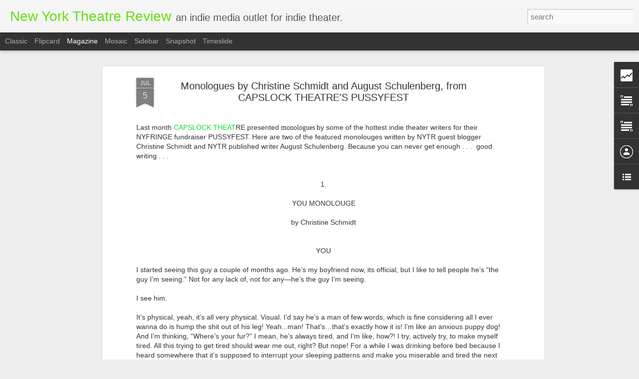

--- FILE ---
content_type: text/html; charset=UTF-8
request_url: https://newyorktheatrereview.blogspot.com/b/stats?style=BLACK_TRANSPARENT&timeRange=ALL_TIME&token=APq4FmCeXM-dCfwJW2LwFkSUAJVbz27npQaJxsQUnit7FnQXcOSFlo7m3u1CBjvBsRdbBsSEA9XY4kA4yEPL1mR2jcNFH_F-lw&v=0&action=initial&widgetId=Stats1&responseType=js
body_size: -38
content:
{"total":2380156,"sparklineOptions":{"backgroundColor":{"fillOpacity":0.1,"fill":"#000000"},"series":[{"areaOpacity":0.3,"color":"#202020"}]},"sparklineData":[[0,27],[1,24],[2,64],[3,35],[4,35],[5,20],[6,27],[7,28],[8,47],[9,35],[10,45],[11,20],[12,37],[13,36],[14,32],[15,33],[16,31],[17,25],[18,31],[19,18],[20,24],[21,25],[22,31],[23,29],[24,20],[25,23],[26,51],[27,65],[28,99],[29,2]],"nextTickMs":225000}

--- FILE ---
content_type: text/html; charset=UTF-8
request_url: https://newyorktheatrereview.blogspot.com/b/stats?style=BLACK_TRANSPARENT&timeRange=ALL_TIME&token=APq4FmBvLxf4o4vfABJTSJxxnYqXovPGOEWcpmzls2otpbtE51WVTnmLjvSQREfUdWxOfu4vJfZIGV3xWhnmnJGr7rowwuqYtA&v=0&action=initial&widgetId=Stats1&responseType=js
body_size: -42
content:
{"total":2380156,"sparklineOptions":{"backgroundColor":{"fillOpacity":0.1,"fill":"#000000"},"series":[{"areaOpacity":0.3,"color":"#202020"}]},"sparklineData":[[0,27],[1,24],[2,64],[3,35],[4,35],[5,20],[6,27],[7,28],[8,47],[9,35],[10,45],[11,20],[12,37],[13,36],[14,32],[15,33],[16,31],[17,25],[18,31],[19,18],[20,24],[21,25],[22,31],[23,29],[24,20],[25,23],[26,51],[27,65],[28,99],[29,2]],"nextTickMs":225000}

--- FILE ---
content_type: text/javascript; charset=UTF-8
request_url: https://newyorktheatrereview.blogspot.com/?v=0&action=initial&widgetId=Profile1&responseType=js&xssi_token=AOuZoY6SFyD1FqZJqJRt1mcldTPOjTbOzA%3A1766455950847
body_size: -30
content:
try {
_WidgetManager._HandleControllerResult('Profile1', 'initial',{'title': '', 'team': true, 'authors': [{'userUrl': 'https://www.blogger.com/profile/14568145397316147724', 'display-name': 'Jody Christopherson', 'profileLogo': '//www.blogger.com/img/logo-16.png'}, {'userUrl': 'https://www.blogger.com/profile/16289979542816799833', 'display-name': 'Jody Christopherson', 'profileLogo': '//www.blogger.com/img/logo-16.png'}, {'userUrl': 'https://www.blogger.com/profile/07342314231215509610', 'display-name': 'Unknown', 'profileLogo': '//www.blogger.com/img/logo-16.png'}], 'viewProfileMsg': 'View my complete profile', 'isDisplayable': true});
} catch (e) {
  if (typeof log != 'undefined') {
    log('HandleControllerResult failed: ' + e);
  }
}


--- FILE ---
content_type: text/javascript; charset=UTF-8
request_url: https://newyorktheatrereview.blogspot.com/?v=0&action=initial&widgetId=Text1&responseType=js&xssi_token=AOuZoY6SFyD1FqZJqJRt1mcldTPOjTbOzA%3A1766455950847
body_size: 50
content:
try {
_WidgetManager._HandleControllerResult('Text1', 'initial',{'content': 'Print Editions: 2005-2009\x3cdiv\x3e\x3ciframe src\x3d\x22http://rcm.amazon.com/e/cm?t\x3dnewyo0c-20\x26amp;o\x3d1\x26amp;p\x3d8\x26amp;l\x3dbpl\x26amp;asins\x3d0578022842\x26amp;fc1\x3d000000\x26amp;IS2\x3d1\x26amp;lt1\x3d_blank\x26amp;m\x3damazon\x26amp;lc1\x3d0000FF\x26amp;bc1\x3d000000\x26amp;bg1\x3dFFFFFF\x26amp;f\x3difr\x22 style\x3d\x22align:left;padding-top:5px;width:131px;height:245px;padding-right:10px;\x22 align\x3d\x22left\x22 scrolling\x3d\x22no\x22 marginwidth\x3d\x220\x22 marginheight\x3d\x220\x22 frameborder\x3d\x220\x22\x3e\x3c/iframe\x3e\x3c/div\x3e', 'title': 'NYTR ON AMAZON'});
} catch (e) {
  if (typeof log != 'undefined') {
    log('HandleControllerResult failed: ' + e);
  }
}


--- FILE ---
content_type: text/javascript; charset=UTF-8
request_url: https://newyorktheatrereview.blogspot.com/?v=0&action=initial&widgetId=Text1&responseType=js&xssi_token=AOuZoY6SFyD1FqZJqJRt1mcldTPOjTbOzA%3A1766455950847
body_size: 129
content:
try {
_WidgetManager._HandleControllerResult('Text1', 'initial',{'content': 'Print Editions: 2005-2009\x3cdiv\x3e\x3ciframe src\x3d\x22http://rcm.amazon.com/e/cm?t\x3dnewyo0c-20\x26amp;o\x3d1\x26amp;p\x3d8\x26amp;l\x3dbpl\x26amp;asins\x3d0578022842\x26amp;fc1\x3d000000\x26amp;IS2\x3d1\x26amp;lt1\x3d_blank\x26amp;m\x3damazon\x26amp;lc1\x3d0000FF\x26amp;bc1\x3d000000\x26amp;bg1\x3dFFFFFF\x26amp;f\x3difr\x22 style\x3d\x22align:left;padding-top:5px;width:131px;height:245px;padding-right:10px;\x22 align\x3d\x22left\x22 scrolling\x3d\x22no\x22 marginwidth\x3d\x220\x22 marginheight\x3d\x220\x22 frameborder\x3d\x220\x22\x3e\x3c/iframe\x3e\x3c/div\x3e', 'title': 'NYTR ON AMAZON'});
} catch (e) {
  if (typeof log != 'undefined') {
    log('HandleControllerResult failed: ' + e);
  }
}


--- FILE ---
content_type: text/javascript; charset=UTF-8
request_url: https://newyorktheatrereview.blogspot.com/?v=0&action=initial&widgetId=BlogList1&responseType=js&xssi_token=AOuZoY6SFyD1FqZJqJRt1mcldTPOjTbOzA%3A1766455950847
body_size: 5991
content:
try {
_WidgetManager._HandleControllerResult('BlogList1', 'initial',{'title': 'My Blog List', 'sortType': 'LAST_UPDATE_DESCENDING', 'numItemsToShow': 0, 'showIcon': true, 'showItemTitle': true, 'showItemSnippet': false, 'showItemThumbnail': false, 'showTimePeriodSinceLastUpdate': true, 'tagName': 'BlogList1-newyorktheatrereview.blogspot.com', 'textColor': '#000', 'linkColor': '#00c', 'totalItems': 21, 'showAllText': 'Show All', 'showNText': 'Show 21', 'items': [{'displayStyle': 'display: block;', 'blogTitle': 'Travalanche', 'blogUrl': 'https://travsd.wordpress.com', 'blogIconUrl': 'https://lh3.googleusercontent.com/blogger_img_proxy/AEn0k_vhSDsBFoFtaovcg3hcyl4XzuQIoTq_DTTNMVt49D1RWerwszq8pc3ok-ps-lHM_TYkjN8_sTVs6bCWaXJJjAc15ExmnKCeFX9pPHY\x3ds16-w16-h16', 'itemTitle': 'Your Travalanche Daily Digest for December 22, 2025', 'itemUrl': 'https://travsd.wordpress.com/2025/12/22/your-travalanche-daily-digest-for-december-22-2025/', 'itemSnippet': 'Today\u2019s new Travalanche posts for December 22, 2025 are about Dame Peggy \nAshcroft and a dame named Peggie Castle. Other earlier Travalanche posts \nfor Decem...', 'itemThumbnail': '', 'timePeriodSinceLastUpdate': '8 hours ago'}, {'displayStyle': 'display: block;', 'blogTitle': 'Six Perfections', 'blogUrl': 'http://sixperfections.blogspot.com/', 'blogIconUrl': 'https://lh3.googleusercontent.com/blogger_img_proxy/AEn0k_ujxCgkf0SeN1y5faTWkG5kwFDy586Zt7XRHrQ7jfnJk41XmxGmJkGAeAxFJT8RG3AIJRrmI_S78WFCe5qu-KMXIdjBsdjcqXkEY4d6mpu2c3M\x3ds16-w16-h16', 'itemTitle': 'Answer The Call', 'itemUrl': 'http://sixperfections.blogspot.com/2025/12/answer-call.html', 'itemSnippet': '\n\nGod doesn\u2019t call the qualified. He qualifies the called.\n\nDon\x27t wait until you feel you have enough research or expertise or craft to \ndo something perfect...', 'itemThumbnail': '', 'timePeriodSinceLastUpdate': '23 hours ago'}, {'displayStyle': 'display: block;', 'blogTitle': 'HowlRound', 'blogUrl': 'https://howlround.com/', 'blogIconUrl': 'https://lh3.googleusercontent.com/blogger_img_proxy/AEn0k_sxvC5QuTW9Z0wjGI3yQtcMeEDiGDHob706X5pFvA6bhSL0HOBPo1iFS-CQQZRU4eXYl323rvz9AWqzUE9cvIlmc8d1uA\x3ds16-w16-h16', 'itemTitle': 'Suzan-Lori Parks\x27s Watch Me Work', 'itemUrl': 'https://howlround.com/happenings/suzan-lori-parkss-watch-me-work-29', 'itemSnippet': '[image: A promotional graphic for Watch Me Work.] By . Watch Me Work, \nfacilitated by Suzan-Lori Parks, is a virtual communal work session for \nnurturing cre...', 'itemThumbnail': '', 'timePeriodSinceLastUpdate': '2 days ago'}, {'displayStyle': 'display: block;', 'blogTitle': 'Flux Theatre', 'blogUrl': 'https://www.fluxtheatre.org', 'blogIconUrl': 'https://lh3.googleusercontent.com/blogger_img_proxy/AEn0k_vXHIZ6G6FuAciEXdzl6OMlajbGECPm3oD3bVVyEtcTYTdysxi0L_e1VGxyQLjoyNyHuEUxhwb1OAzKGFIPFwlek3if7xVYsG4D\x3ds16-w16-h16', 'itemTitle': 'Photos from The Hardest Goodbye', 'itemUrl': 'https://www.fluxtheatre.org/2025/12/photos-from-the-hardest-goodbye/', 'itemSnippet': 'Thank you to everyone who joined us on December 2, 2025 for Flux\u2019s reading \nof Chester Poon\u2019s new play, The Hardest Goodbye. It was wonderful to \nexperience ...', 'itemThumbnail': '', 'timePeriodSinceLastUpdate': '3 days ago'}, {'displayStyle': 'display: block;', 'blogTitle': 'Adam Szymkowicz', 'blogUrl': 'http://aszym.blogspot.com/', 'blogIconUrl': 'https://lh3.googleusercontent.com/blogger_img_proxy/AEn0k_vj7BjvwCuOAJFhNBPs8aGYJW2Me0GGVNvUXvSufj_LlSNnZIwu2L0RqJE4xilFQgeB6awxaMtvEQFRJB6wnu09UWKwiwRNPu4\x3ds16-w16-h16', 'itemTitle': 'I Interview Playwrights Part 1123: Chester Poon', 'itemUrl': 'http://aszym.blogspot.com/2025/11/i-interview-playwrights-part-1123.html', 'itemSnippet': '\n\n\n\nChester Poon\n\nHometown: Springfield, MA\n\nCurrent Town: Brooklyn\n\nQ:  Tell me about The Hardest Goodbye.\n\nA:  The Hardest Goodbye is my very first play. I...', 'itemThumbnail': {'url': 'https://blogger.googleusercontent.com/img/b/R29vZ2xl/AVvXsEimCtbx9wlRodGtwIuvPVWuNzrCU9PQTeaAn15TBrua9Unsi4lwGdruoEL130jtFMnyOWokphIXhaqe-Yesi_tUahAp7DJTIek2KS0vOks85GysH8n4C5utBwRX-a4OGVDtMfkMGgpW8656LfbVcQKTrC8aNSqz4XNb2anQlfZ4V98NDq9BpxB6Og/s72-w400-h300-c/chester%20photo.jpg', 'width': 72, 'height': 72}, 'timePeriodSinceLastUpdate': '5 weeks ago'}, {'displayStyle': 'display: block;', 'blogTitle': 'Visible Soul', 'blogUrl': 'http://zackcalhoon.blogspot.com/', 'blogIconUrl': 'https://lh3.googleusercontent.com/blogger_img_proxy/AEn0k_vm4pHWLdHz5LniVsKIQ6VXD9f_vBXPp_3gS2yDmdkZ1pzjTf_BGMU2pWV-R448ypPfcBk-QQK_EwWy4K-Wet0fZG65rc-F6DF2HsQX9wM\x3ds16-w16-h16', 'itemTitle': 'People You Should Know . . . Mateo d\x27Amato', 'itemUrl': 'http://zackcalhoon.blogspot.com/2025/11/people-you-should-know-mateo-damato.html', 'itemSnippet': '\n\n*Mateo d\u2019Amato* is an actor, producer, and co-founder of Suite 524, which \nis currently producing Pop Up Dinner Theater. He has starred in many of Off \nand...', 'itemThumbnail': {'url': 'https://blogger.googleusercontent.com/img/b/R29vZ2xl/AVvXsEjxR8Jil3lTJdZ3pn0CMKlnIKQ_tXbguXhIDLEpCoxx9VmRN-xGei2bfrnn2BLmhxS6JQZOimUIykJ8es1FOqeFznGCZHwEXT0EiXHuJFkhQKDyWisjXMDSj-0YSIJ5UlQHGLQFdfdFvrTvnEBPaGHGGquQxneU99Hf77xfbRxn8LtG5EmACRkq9Qrij98/s72-w640-h426-c/Mateo%20D\x27Amato.jpeg', 'width': 72, 'height': 72}, 'timePeriodSinceLastUpdate': '1 month ago'}, {'displayStyle': 'display: block;', 'blogTitle': 'Theatre Is Easy Recent Reviews', 'blogUrl': 'http://www.theasy.com', 'blogIconUrl': 'https://lh3.googleusercontent.com/blogger_img_proxy/AEn0k_usfmvR6wDOShjSh-IZk3ATRLMQUU8i4q67c1cDE1rUWbaGiLBUOH7o-RbDWsNQ0SGPPtML6aMMDY0jZpVPSeUjJrxomQ\x3ds16-w16-h16', 'itemTitle': 'Anatomy of a Suicide', 'itemUrl': 'http://www.theasy.com/Reviews/2020/A/anatomyofasuicide.php', 'itemSnippet': '[image: Anatomy]\nAnatomy of a Suicide \nOff Bway, Atlantic Theater Reviewed by Lexi Orphanos \n\n*BOTTOM LINE:* Alice Birch\x27s new play bleeds three generations ...', 'itemThumbnail': '', 'timePeriodSinceLastUpdate': '5 years ago'}, {'displayStyle': 'display: block;', 'blogTitle': 'The Public Theater Blog', 'blogUrl': 'http://publictheaterny.blogspot.com/', 'blogIconUrl': 'https://lh3.googleusercontent.com/blogger_img_proxy/AEn0k_tnJGX5Bj_GqHLcdzGNaLAMj4Q9aj60gYkoqJlenxZUgiqxygih6f0TtZcuYtrHyXtmnC6guYNQsN1Uz0TZwzD2t5j9A7A_tBORzs1IHxyqKFI\x3ds16-w16-h16', 'itemTitle': 'Bagaimana diet memengaruhi kesehatan usus?', 'itemUrl': 'http://publictheaterny.blogspot.com/2018/04/bagaimana-diet-memengaruhi-kesehatan.html', 'itemSnippet': 'Pelajari bagaimana bakteri usus yang sehat mempengaruhi keseluruhan \nkesejahteraan, makanan terbaik untuk kesehatan pencernaan dan bagaimana \nantibiotik, gul...', 'itemThumbnail': '', 'timePeriodSinceLastUpdate': '7 years ago'}, {'displayStyle': 'display: block;', 'blogTitle': 'The Fifth Wall', 'blogUrl': 'http://the-fifth-wall.blogspot.com/', 'blogIconUrl': 'https://lh3.googleusercontent.com/blogger_img_proxy/AEn0k_ufpo_axVCAqG5U8mSY62mA5paoaWpiUBGMdc5xZGx-hMLIoKWSrH4lyFzhdqLqDZsi_HpACycAotgIUnKIr8JJGM0bafNF10bkvGyBoPoKf58\x3ds16-w16-h16', 'itemTitle': 'Women on Shakespeare: Lee Sunday Evans on directing The Winter\x27s Tale', 'itemUrl': 'http://the-fifth-wall.blogspot.com/2017/12/women-on-shakespeare-lee-sunday-evans.html', 'itemSnippet': ' *Since most Shakespearean casts are male-heavy and even male-only, \ncoverage tends to focus on men who create the work. Let\x27s balance that out! \nThis is the...', 'itemThumbnail': {'url': 'https://blogger.googleusercontent.com/img/b/R29vZ2xl/AVvXsEiEgYaRUrw5spyKMyk-ATfrAZywuBmAwkke8ioQJRP2Tf4FiOm97jc3SV2RZwRRPfX6LUOZcUTbdD3QXU2Xz94OdzZIXb_Ergwg3tjFZUDTbMn-8J-uKepPoL9kdYRIcMVdGLb2bR17oTQ/s72-c/Winter%2527s+Tale+-+Mobile+Unit+%252717+-+headshot.jpg', 'width': 72, 'height': 72}, 'timePeriodSinceLastUpdate': '8 years ago'}, {'displayStyle': 'display: block;', 'blogTitle': 'Caviglia\x27s Cabinet of Curiosities', 'blogUrl': 'https://cavigliascabinet.tumblr.com/', 'blogIconUrl': 'https://lh3.googleusercontent.com/blogger_img_proxy/AEn0k_sE3Q1AziuVX2ONdoUo-jJkxOSqP3hRUsvRU6jNZnT20b3asX1tquBR7loXWiDELyTqFmtRwzOVRNnAtb-RoUFthZIioeVeSDANE8l-gUnBr9MI\x3ds16-w16-h16', 'itemTitle': 'The Fountain Overflows by Rebecca West - ORIGINAL ART Rebecca...', 'itemUrl': 'https://cavigliascabinet.tumblr.com/post/145274742961', 'itemSnippet': '\n\nThe Fountain Overflows by Rebecca West - ORIGINAL ART \n\nRebecca West is shaping up to be one of the great forgotten geniuses of the \n20th century. Here, I ...', 'itemThumbnail': '', 'timePeriodSinceLastUpdate': '9 years ago'}, {'displayStyle': 'display: block;', 'blogTitle': 'The Happiest Medium', 'blogUrl': 'http://thehappiestmedium.com', 'blogIconUrl': 'https://lh3.googleusercontent.com/blogger_img_proxy/AEn0k_uIVokDnA5kzrPWnRdEsm-DtTUWb4k-NEYjolv69F_shnpvnhOehuGnPomwSDNToSfLqy7VgEVSatGGI1GZJFkDJG-8WU6VVhJPVQ\x3ds16-w16-h16', 'itemTitle': 'Get STUPEFIED By Paul Hutcheson', 'itemUrl': 'http://thehappiestmedium.com/2016/04/get-stupefied-by-paul-hutcheson/?utm_source\x3drss\x26utm_medium\x3drss\x26utm_campaign\x3drss#utm_source\x3drss\x26utm_medium\x3drss\x26utm_campaign\x3dget-stupefied-by-paul-hutcheson', 'itemSnippet': '[image: STUPEFIED]I met Paul Hutcheson during the New York Frigid Fest a \nfew years ago and, as most people do, immediately fell in love with him \u2013 \nas a per...', 'itemThumbnail': '', 'timePeriodSinceLastUpdate': '9 years ago'}, {'displayStyle': 'display: block;', 'blogTitle': 'B(rick)log', 'blogUrl': 'http://bricktheater.blogspot.com/', 'blogIconUrl': 'https://lh3.googleusercontent.com/blogger_img_proxy/AEn0k_siiznDFGpnRRLqkmbMGkOd9pA30Sh8qbFh4IKb6OR--ft7-hJbBkF2Ckw1J_QYaFyS8SDm69e8xpdIoH8nXgLzyZ-04RVXPnNOI027Pa4\x3ds16-w16-h16', 'itemTitle': 'Q\x26A with Myth Keeper\x27s writer/performer Katharine Scarborough', 'itemUrl': 'http://bricktheater.blogspot.com/2015/12/q-with-myth-keepers-writerperformer.html', 'itemSnippet': 'Now playing at The Brick through January 9th!  Click here for more! \n\n\nQ: What is it like to look back at 20 years of family letters?  \nA: These letters were...', 'itemThumbnail': {'url': 'https://blogger.googleusercontent.com/img/b/R29vZ2xl/AVvXsEgfMr7pNCYWFbEhLM16XAw5lnMvAhp3mvKfmAlPLhd85ZWWxK6rf1UilNBRBaF8Kl13oLBiqjEanpbABSsTyoBIAGI_-rIcsBPbDrSHueR0pC3vNQtYKIHW68YaAxQGlsELbZgICniFccg/s72-c/mythkeeper239.jpg', 'width': 72, 'height': 72}, 'timePeriodSinceLastUpdate': '9 years ago'}, {'displayStyle': 'display: block;', 'blogTitle': 'The Youngblog', 'blogUrl': 'http://youngbloodnyc.blogspot.com/', 'blogIconUrl': 'https://lh3.googleusercontent.com/blogger_img_proxy/AEn0k_vMbXQdY2iv5sNSCH2y8a6-qDLgbQkVAjEgtr4iMBb7LK7X8i5xMeEUMgHzzH_ohWmLPA07B4OTCON6ntzg9lNzEdEjhPH_HGUtSh47DXJ6lQ\x3ds16-w16-h16', 'itemTitle': 'Unfiltered \x2715 *SISTERS IN BLIZZARD* by Emily Chadick Weiss', 'itemUrl': 'http://youngbloodnyc.blogspot.com/2015/03/unfiltered-15-sisters-in-blizzard-by.html', 'itemSnippet': 'BUY TIX March 5-14, 2015 It is New England\x27s biggest blizzard yet and two \ngrown sisters are snowed in alone together when the house is frozen shut. \nThis is...', 'itemThumbnail': {'url': 'https://blogger.googleusercontent.com/img/b/R29vZ2xl/AVvXsEhjHd2sxIrUBLR7dY2DdapQP7R2pLTz8Gw4VHem6uEOpG-X4jtTonL48aXSWv_LeWAPA2pVGRTsTxZFZwzWFIKGx8uFLUUkJ4P9Jb30aWHednnbbDMYtMldPh2vSuViV1434mea/s72-c/Better+Sisters+in+Blizzard+banner+pic.jpg', 'width': 72, 'height': 72}, 'timePeriodSinceLastUpdate': '10 years ago'}, {'displayStyle': 'display: block;', 'blogTitle': 'Boots \x26 Kittens', 'blogUrl': 'https://bootsandkittens.tumblr.com/', 'blogIconUrl': 'https://lh3.googleusercontent.com/blogger_img_proxy/AEn0k_v4QGL5y68jSeO3_U5zx1z6LfZDbunNGTTVWS322_Q7WP5EAOpX0diydCOor81_W0u3qwMy3QpkXFWeGmJbCrSH186HAfBnlb-a5xxilG8AyA\x3ds16-w16-h16', 'itemTitle': 'Grand Street station, circa 2012.', 'itemUrl': 'https://bootsandkittens.tumblr.com/post/99340683231', 'itemSnippet': '\n\nGrand Street station, circa 2012.\n', 'itemThumbnail': '', 'timePeriodSinceLastUpdate': '11 years ago'}, {'displayStyle': 'display: block;', 'blogTitle': 'Olivia Jane Smith', 'blogUrl': 'https://ojanesmith.tumblr.com/', 'blogIconUrl': 'https://lh3.googleusercontent.com/blogger_img_proxy/AEn0k_vbuwLXM9PERS_pGpvAexiM3tH8p-F6FSzibbitBWouMGvLvQ7-jcHJqwVB1Bqqsb5VA0dqUxDv3-Ra3V49hB9gFQ6boiX7PKbSimI\x3ds16-w16-h16', 'itemTitle': 'Five reasons to see \u2018The Skype Show,\u2019 from Greencard...', 'itemUrl': 'http://ojanesmith.tumblr.com/post/75812582219', 'itemSnippet': '\n\nFive reasons to see \u2018The Skype Show,\u2019 from Greencard Wedding, at The Brick \nTheater\n\nDid you catch this fable of love and art long-distance at last summer\u2019...', 'itemThumbnail': '', 'timePeriodSinceLastUpdate': '11 years ago'}, {'displayStyle': 'display: block;', 'blogTitle': 'Process in Performance', 'blogUrl': 'http://processinperformance.blogspot.com/', 'blogIconUrl': 'https://lh3.googleusercontent.com/blogger_img_proxy/AEn0k_tFWqXi85Sl1ZhIru5kHKSUTeVkHf6mbQz6wRb9Txlpd-BISYSmz4K-22ERej4CHXoyArh72qH_HxLAtYlQSKZf2BnvQgunKfwqqngDkVN_lXqaGodszw\x3ds16-w16-h16', 'itemTitle': 'Ruth Maleczech', 'itemUrl': 'http://processinperformance.blogspot.com/2013/10/the-entire-process-in-performance.html', 'itemSnippet': 'The entire Process in Performance community \nmourns the passing of Ruth Maleczech.\n\nOn April 23rd, 2012 Ruth came to share her stories and wisdom with our \nc...', 'itemThumbnail': {'url': 'http://2.bp.blogspot.com/-JgcfuZ1NY5E/UkwfWmTGtjI/AAAAAAAAB6Y/P95_JBqlgzQ/s72-c/PinP+Ruth+Maleczech+event+photo+1.jpg', 'width': 72, 'height': 72}, 'timePeriodSinceLastUpdate': '12 years ago'}, {'displayStyle': 'display: block;', 'blogTitle': 'The Decision: Play Festival', 'blogUrl': 'https://2012playfestival.tumblr.com/', 'blogIconUrl': 'https://lh3.googleusercontent.com/blogger_img_proxy/AEn0k_tBi8P3EIjmFJGc4E2bK2bb92aon-m2GqG-sGP_cngWW3ERLoekU8v4stfZvFUkOUblLi_dowb3HBC5U8Gv2HfL2hNEZ3nIwnlB_hCLPl6PuZtO\x3ds16-w16-h16', 'itemTitle': 'WRITER: CHRISTOPHER PAUL MOORE Christopher Paul Moore is a...', 'itemUrl': 'https://www.tumblr.com/2012playfestival/35315544274', 'itemSnippet': '\n\nWRITER: CHRISTOPHER PAUL MOORE\n\n*Christopher Paul Moore* is a playwright, historian, curator and Senior \nResearcher for the N.Y. Public Library\u2019s Schomburg...', 'itemThumbnail': '', 'timePeriodSinceLastUpdate': '13 years ago'}, {'displayStyle': 'display: block;', 'blogTitle': 'SEE Blog', 'blogUrl': 'http://siti.groupsite.com/blog', 'blogIconUrl': 'https://lh3.googleusercontent.com/blogger_img_proxy/AEn0k_tV7yuxnvfH8Q90_ORlspYbPFdjYzTz7VMMzKCH5dif7apIfzKWkK9QJ3gAKFi41Fv3kI3iNfOhRJcfKCoUrs5YCeEbfYGjgqI\x3ds16-w16-h16', 'itemTitle': 'October 2012 \u2013 Fact and/or Fiction', 'itemUrl': 'http://siti.groupsite.com/post/october-2012-fact-and-or-fiction', 'itemSnippet': '\n\n \n\nElection season is upon us.  I watch HBO\u2019s Bill Maher bang his head on the \n\u201cReal Time\u201d table in despair at the lack of communication that is possible \n...', 'itemThumbnail': '', 'timePeriodSinceLastUpdate': '13 years ago'}, {'displayStyle': 'display: block;', 'blogTitle': 'The Management', 'blogUrl': 'http://managementtheater.tumblr.com/rss', 'blogIconUrl': 'https://lh3.googleusercontent.com/blogger_img_proxy/AEn0k_t96bk9PpbVaGMlxP3qG3mj7_bUGXsLhRIspHleNsTQdt5FCdPPKXlFdgfdDzgevqUHU0aT_yYx2r8tuv4w2dy-KMT7JVvd1kkqHHq8mcBubMw\x3ds16-w16-h16'}, {'displayStyle': 'display: block;', 'blogTitle': 'Lit Hum', 'blogUrl': 'http://www.themusedaily.com/feeds/posts/default', 'blogIconUrl': 'https://lh3.googleusercontent.com/blogger_img_proxy/AEn0k_t2zfAJqIPof-ZX9GtIhkZzXkbx4SqrdK7KnjXYhhdcPjd-im7xzvgM3bfzByCdNGppLdEtmjKCcJKKAgmID8g3_zGocX1DI11XbA\x3ds16-w16-h16'}, {'displayStyle': 'display: block;', 'blogTitle': 'J.Stephen Brantley - Blog', 'blogUrl': 'http://www.jstephenbrantley.com/1/feed', 'blogIconUrl': 'https://lh3.googleusercontent.com/blogger_img_proxy/AEn0k_t5H7uj-mf0Tp21OMEsyjh9L4x_Dxg_ZC9AdfUNM6R4Y1adbiGwR4oM6FgCv3NMwhgvkjkEJXSFvnihNVusIoCHGGKWp0fAo_2c3seU1w\x3ds16-w16-h16'}]});
} catch (e) {
  if (typeof log != 'undefined') {
    log('HandleControllerResult failed: ' + e);
  }
}


--- FILE ---
content_type: text/javascript; charset=UTF-8
request_url: https://newyorktheatrereview.blogspot.com/?v=0&action=initial&widgetId=Profile1&responseType=js&xssi_token=AOuZoY6SFyD1FqZJqJRt1mcldTPOjTbOzA%3A1766455950847
body_size: -26
content:
try {
_WidgetManager._HandleControllerResult('Profile1', 'initial',{'title': '', 'team': true, 'authors': [{'userUrl': 'https://www.blogger.com/profile/14568145397316147724', 'display-name': 'Jody Christopherson', 'profileLogo': '//www.blogger.com/img/logo-16.png'}, {'userUrl': 'https://www.blogger.com/profile/16289979542816799833', 'display-name': 'Jody Christopherson', 'profileLogo': '//www.blogger.com/img/logo-16.png'}, {'userUrl': 'https://www.blogger.com/profile/07342314231215509610', 'display-name': 'Unknown', 'profileLogo': '//www.blogger.com/img/logo-16.png'}], 'viewProfileMsg': 'View my complete profile', 'isDisplayable': true});
} catch (e) {
  if (typeof log != 'undefined') {
    log('HandleControllerResult failed: ' + e);
  }
}


--- FILE ---
content_type: text/javascript; charset=UTF-8
request_url: https://newyorktheatrereview.blogspot.com/?v=0&action=initial&widgetId=Text2&responseType=js&xssi_token=AOuZoY6SFyD1FqZJqJRt1mcldTPOjTbOzA%3A1766455950847
body_size: 436
content:
try {
_WidgetManager._HandleControllerResult('Text2', 'initial',{'content': 'Editor: Jody Christopherson\x3cbr/\x3e\x3cbr/\x3eGuest Bloggers: \x3ca href\x3d\x22http://www.mariabeech.com/\x22\x3eAlex Beech\x3c/a\x3e,\x3cbr/\x3e\x3ca href\x3d\x22http://college.biggirlssmallkitchen.com/author/chloecb_bgsk\x22\x3eChole Carter Brown\x3c/a\x3e, Carissa Cordes, Christopher Diercksen,\x3cbr/\x3eJessica Doherty, \x3ca href\x3d\x22http://www.libbyemmons.com/Welcome.html\x22\x3eLibby Emmons\x3c/a\x3e, \x3ca href\x3d\x22http://www.imdb.com/name/nm4483242/\x22\x3eAnna Flores\x3c/a\x3e,\x3ca href\x3d\x22http://the-fifth-wall.blogspot.com/\x22\x3e Aaron Grunfeld,\x3c/a\x3e\x3cbr/\x3e\x3ca href\x3d\x22http://newyorktheatrereview.blogspot.com/2011/01/interview-sherri-kronfeld-on-directing.html\x22\x3eSherri Kronfeld\x3c/a\x3e, Larry Kunofsky, Anna Hayman, Mariah MacCarthy,\x3cbr/\x3e\x3ca href\x3d\x22http://spotlightright.blogspot.com/2012/01/rearranging-deck-chairs.html\x22\x3eDavid Marcus\x3c/a\x3e, Catherine Mueller,\x3cbr/\x3e\x3ca href\x3d\x22http://matthewpaulolmos.com/\x22\x3eMatthew Paul Olmos\x3c/a\x3e, Cameron Page,\x3cbr/\x3eChristine J.  Schmidt,\x3cbr/\x3eAllison Schubert,\x3ca href\x3d\x22http://ojanesmith.tumblr.com/\x22\x3e Olivia Jane Smith\x3c/a\x3e,\x3cbr/\x3e\x3ca href\x3d\x22http://www.directarts.org/bod.html\x22\x3eVictoria Linchong\x3c/a\x3e, \x3ca href\x3d\x22http://sixperfections.blogspot.com/\x22\x3eAurin Squire\x3c/a\x3e,\x3cbr/\x3e\x3ca href\x3d\x22http://cavigliascabinetofcuriosities.blogspot.com/\x22\x3eCarolyn Raship\x3c/a\x3e, Victoria Teague, Sarah Wagener\x3cdiv\x3eGina Femia, Julia Hochner, Britton Butrill\x3cbr/\x3e\x3c/div\x3e', 'title': 'NYTR Guest Bloggers'});
} catch (e) {
  if (typeof log != 'undefined') {
    log('HandleControllerResult failed: ' + e);
  }
}


--- FILE ---
content_type: text/javascript; charset=UTF-8
request_url: https://newyorktheatrereview.blogspot.com/?v=0&action=initial&widgetId=Stats1&responseType=js&xssi_token=AOuZoY6SFyD1FqZJqJRt1mcldTPOjTbOzA%3A1766455950847
body_size: -2
content:
try {
_WidgetManager._HandleControllerResult('Stats1', 'initial',{'title': 'Total Pageviews', 'showGraphicalCounter': false, 'showAnimatedCounter': true, 'showSparkline': false, 'statsUrl': '//newyorktheatrereview.blogspot.com/b/stats?style\x3dBLACK_TRANSPARENT\x26timeRange\x3dALL_TIME\x26token\x3dAPq4FmBvLxf4o4vfABJTSJxxnYqXovPGOEWcpmzls2otpbtE51WVTnmLjvSQREfUdWxOfu4vJfZIGV3xWhnmnJGr7rowwuqYtA'});
} catch (e) {
  if (typeof log != 'undefined') {
    log('HandleControllerResult failed: ' + e);
  }
}


--- FILE ---
content_type: text/javascript; charset=UTF-8
request_url: https://newyorktheatrereview.blogspot.com/?v=0&action=initial&widgetId=Text2&responseType=js&xssi_token=AOuZoY6SFyD1FqZJqJRt1mcldTPOjTbOzA%3A1766455950847
body_size: 432
content:
try {
_WidgetManager._HandleControllerResult('Text2', 'initial',{'content': 'Editor: Jody Christopherson\x3cbr/\x3e\x3cbr/\x3eGuest Bloggers: \x3ca href\x3d\x22http://www.mariabeech.com/\x22\x3eAlex Beech\x3c/a\x3e,\x3cbr/\x3e\x3ca href\x3d\x22http://college.biggirlssmallkitchen.com/author/chloecb_bgsk\x22\x3eChole Carter Brown\x3c/a\x3e, Carissa Cordes, Christopher Diercksen,\x3cbr/\x3eJessica Doherty, \x3ca href\x3d\x22http://www.libbyemmons.com/Welcome.html\x22\x3eLibby Emmons\x3c/a\x3e, \x3ca href\x3d\x22http://www.imdb.com/name/nm4483242/\x22\x3eAnna Flores\x3c/a\x3e,\x3ca href\x3d\x22http://the-fifth-wall.blogspot.com/\x22\x3e Aaron Grunfeld,\x3c/a\x3e\x3cbr/\x3e\x3ca href\x3d\x22http://newyorktheatrereview.blogspot.com/2011/01/interview-sherri-kronfeld-on-directing.html\x22\x3eSherri Kronfeld\x3c/a\x3e, Larry Kunofsky, Anna Hayman, Mariah MacCarthy,\x3cbr/\x3e\x3ca href\x3d\x22http://spotlightright.blogspot.com/2012/01/rearranging-deck-chairs.html\x22\x3eDavid Marcus\x3c/a\x3e, Catherine Mueller,\x3cbr/\x3e\x3ca href\x3d\x22http://matthewpaulolmos.com/\x22\x3eMatthew Paul Olmos\x3c/a\x3e, Cameron Page,\x3cbr/\x3eChristine J.  Schmidt,\x3cbr/\x3eAllison Schubert,\x3ca href\x3d\x22http://ojanesmith.tumblr.com/\x22\x3e Olivia Jane Smith\x3c/a\x3e,\x3cbr/\x3e\x3ca href\x3d\x22http://www.directarts.org/bod.html\x22\x3eVictoria Linchong\x3c/a\x3e, \x3ca href\x3d\x22http://sixperfections.blogspot.com/\x22\x3eAurin Squire\x3c/a\x3e,\x3cbr/\x3e\x3ca href\x3d\x22http://cavigliascabinetofcuriosities.blogspot.com/\x22\x3eCarolyn Raship\x3c/a\x3e, Victoria Teague, Sarah Wagener\x3cdiv\x3eGina Femia, Julia Hochner, Britton Butrill\x3cbr/\x3e\x3c/div\x3e', 'title': 'NYTR Guest Bloggers'});
} catch (e) {
  if (typeof log != 'undefined') {
    log('HandleControllerResult failed: ' + e);
  }
}


--- FILE ---
content_type: text/javascript; charset=UTF-8
request_url: https://newyorktheatrereview.blogspot.com/?v=0&action=initial&widgetId=Stats1&responseType=js&xssi_token=AOuZoY6SFyD1FqZJqJRt1mcldTPOjTbOzA%3A1766455950847
body_size: 0
content:
try {
_WidgetManager._HandleControllerResult('Stats1', 'initial',{'title': 'Total Pageviews', 'showGraphicalCounter': false, 'showAnimatedCounter': true, 'showSparkline': false, 'statsUrl': '//newyorktheatrereview.blogspot.com/b/stats?style\x3dBLACK_TRANSPARENT\x26timeRange\x3dALL_TIME\x26token\x3dAPq4FmCeXM-dCfwJW2LwFkSUAJVbz27npQaJxsQUnit7FnQXcOSFlo7m3u1CBjvBsRdbBsSEA9XY4kA4yEPL1mR2jcNFH_F-lw'});
} catch (e) {
  if (typeof log != 'undefined') {
    log('HandleControllerResult failed: ' + e);
  }
}


--- FILE ---
content_type: text/javascript; charset=UTF-8
request_url: https://newyorktheatrereview.blogspot.com/?v=0&action=initial&widgetId=BlogList1&responseType=js&xssi_token=AOuZoY6SFyD1FqZJqJRt1mcldTPOjTbOzA%3A1766455950847
body_size: 5995
content:
try {
_WidgetManager._HandleControllerResult('BlogList1', 'initial',{'title': 'My Blog List', 'sortType': 'LAST_UPDATE_DESCENDING', 'numItemsToShow': 0, 'showIcon': true, 'showItemTitle': true, 'showItemSnippet': false, 'showItemThumbnail': false, 'showTimePeriodSinceLastUpdate': true, 'tagName': 'BlogList1-newyorktheatrereview.blogspot.com', 'textColor': '#000', 'linkColor': '#00c', 'totalItems': 21, 'showAllText': 'Show All', 'showNText': 'Show 21', 'items': [{'displayStyle': 'display: block;', 'blogTitle': 'Travalanche', 'blogUrl': 'https://travsd.wordpress.com', 'blogIconUrl': 'https://lh3.googleusercontent.com/blogger_img_proxy/AEn0k_vhSDsBFoFtaovcg3hcyl4XzuQIoTq_DTTNMVt49D1RWerwszq8pc3ok-ps-lHM_TYkjN8_sTVs6bCWaXJJjAc15ExmnKCeFX9pPHY\x3ds16-w16-h16', 'itemTitle': 'Your Travalanche Daily Digest for December 22, 2025', 'itemUrl': 'https://travsd.wordpress.com/2025/12/22/your-travalanche-daily-digest-for-december-22-2025/', 'itemSnippet': 'Today\u2019s new Travalanche posts for December 22, 2025 are about Dame Peggy \nAshcroft and a dame named Peggie Castle. Other earlier Travalanche posts \nfor Decem...', 'itemThumbnail': '', 'timePeriodSinceLastUpdate': '8 hours ago'}, {'displayStyle': 'display: block;', 'blogTitle': 'Six Perfections', 'blogUrl': 'http://sixperfections.blogspot.com/', 'blogIconUrl': 'https://lh3.googleusercontent.com/blogger_img_proxy/AEn0k_ujxCgkf0SeN1y5faTWkG5kwFDy586Zt7XRHrQ7jfnJk41XmxGmJkGAeAxFJT8RG3AIJRrmI_S78WFCe5qu-KMXIdjBsdjcqXkEY4d6mpu2c3M\x3ds16-w16-h16', 'itemTitle': 'Answer The Call', 'itemUrl': 'http://sixperfections.blogspot.com/2025/12/answer-call.html', 'itemSnippet': '\n\nGod doesn\u2019t call the qualified. He qualifies the called.\n\nDon\x27t wait until you feel you have enough research or expertise or craft to \ndo something perfect...', 'itemThumbnail': '', 'timePeriodSinceLastUpdate': '23 hours ago'}, {'displayStyle': 'display: block;', 'blogTitle': 'HowlRound', 'blogUrl': 'https://howlround.com/', 'blogIconUrl': 'https://lh3.googleusercontent.com/blogger_img_proxy/AEn0k_sxvC5QuTW9Z0wjGI3yQtcMeEDiGDHob706X5pFvA6bhSL0HOBPo1iFS-CQQZRU4eXYl323rvz9AWqzUE9cvIlmc8d1uA\x3ds16-w16-h16', 'itemTitle': 'Suzan-Lori Parks\x27s Watch Me Work', 'itemUrl': 'https://howlround.com/happenings/suzan-lori-parkss-watch-me-work-29', 'itemSnippet': '[image: A promotional graphic for Watch Me Work.] By . Watch Me Work, \nfacilitated by Suzan-Lori Parks, is a virtual communal work session for \nnurturing cre...', 'itemThumbnail': '', 'timePeriodSinceLastUpdate': '2 days ago'}, {'displayStyle': 'display: block;', 'blogTitle': 'Flux Theatre', 'blogUrl': 'https://www.fluxtheatre.org', 'blogIconUrl': 'https://lh3.googleusercontent.com/blogger_img_proxy/AEn0k_vXHIZ6G6FuAciEXdzl6OMlajbGECPm3oD3bVVyEtcTYTdysxi0L_e1VGxyQLjoyNyHuEUxhwb1OAzKGFIPFwlek3if7xVYsG4D\x3ds16-w16-h16', 'itemTitle': 'Photos from The Hardest Goodbye', 'itemUrl': 'https://www.fluxtheatre.org/2025/12/photos-from-the-hardest-goodbye/', 'itemSnippet': 'Thank you to everyone who joined us on December 2, 2025 for Flux\u2019s reading \nof Chester Poon\u2019s new play, The Hardest Goodbye. It was wonderful to \nexperience ...', 'itemThumbnail': '', 'timePeriodSinceLastUpdate': '3 days ago'}, {'displayStyle': 'display: block;', 'blogTitle': 'Adam Szymkowicz', 'blogUrl': 'http://aszym.blogspot.com/', 'blogIconUrl': 'https://lh3.googleusercontent.com/blogger_img_proxy/AEn0k_vj7BjvwCuOAJFhNBPs8aGYJW2Me0GGVNvUXvSufj_LlSNnZIwu2L0RqJE4xilFQgeB6awxaMtvEQFRJB6wnu09UWKwiwRNPu4\x3ds16-w16-h16', 'itemTitle': 'I Interview Playwrights Part 1123: Chester Poon', 'itemUrl': 'http://aszym.blogspot.com/2025/11/i-interview-playwrights-part-1123.html', 'itemSnippet': '\n\n\n\nChester Poon\n\nHometown: Springfield, MA\n\nCurrent Town: Brooklyn\n\nQ:  Tell me about The Hardest Goodbye.\n\nA:  The Hardest Goodbye is my very first play. I...', 'itemThumbnail': {'url': 'https://blogger.googleusercontent.com/img/b/R29vZ2xl/AVvXsEimCtbx9wlRodGtwIuvPVWuNzrCU9PQTeaAn15TBrua9Unsi4lwGdruoEL130jtFMnyOWokphIXhaqe-Yesi_tUahAp7DJTIek2KS0vOks85GysH8n4C5utBwRX-a4OGVDtMfkMGgpW8656LfbVcQKTrC8aNSqz4XNb2anQlfZ4V98NDq9BpxB6Og/s72-w400-h300-c/chester%20photo.jpg', 'width': 72, 'height': 72}, 'timePeriodSinceLastUpdate': '5 weeks ago'}, {'displayStyle': 'display: block;', 'blogTitle': 'Visible Soul', 'blogUrl': 'http://zackcalhoon.blogspot.com/', 'blogIconUrl': 'https://lh3.googleusercontent.com/blogger_img_proxy/AEn0k_vm4pHWLdHz5LniVsKIQ6VXD9f_vBXPp_3gS2yDmdkZ1pzjTf_BGMU2pWV-R448ypPfcBk-QQK_EwWy4K-Wet0fZG65rc-F6DF2HsQX9wM\x3ds16-w16-h16', 'itemTitle': 'People You Should Know . . . Mateo d\x27Amato', 'itemUrl': 'http://zackcalhoon.blogspot.com/2025/11/people-you-should-know-mateo-damato.html', 'itemSnippet': '\n\n*Mateo d\u2019Amato* is an actor, producer, and co-founder of Suite 524, which \nis currently producing Pop Up Dinner Theater. He has starred in many of Off \nand...', 'itemThumbnail': {'url': 'https://blogger.googleusercontent.com/img/b/R29vZ2xl/AVvXsEjxR8Jil3lTJdZ3pn0CMKlnIKQ_tXbguXhIDLEpCoxx9VmRN-xGei2bfrnn2BLmhxS6JQZOimUIykJ8es1FOqeFznGCZHwEXT0EiXHuJFkhQKDyWisjXMDSj-0YSIJ5UlQHGLQFdfdFvrTvnEBPaGHGGquQxneU99Hf77xfbRxn8LtG5EmACRkq9Qrij98/s72-w640-h426-c/Mateo%20D\x27Amato.jpeg', 'width': 72, 'height': 72}, 'timePeriodSinceLastUpdate': '1 month ago'}, {'displayStyle': 'display: block;', 'blogTitle': 'Theatre Is Easy Recent Reviews', 'blogUrl': 'http://www.theasy.com', 'blogIconUrl': 'https://lh3.googleusercontent.com/blogger_img_proxy/AEn0k_usfmvR6wDOShjSh-IZk3ATRLMQUU8i4q67c1cDE1rUWbaGiLBUOH7o-RbDWsNQ0SGPPtML6aMMDY0jZpVPSeUjJrxomQ\x3ds16-w16-h16', 'itemTitle': 'Anatomy of a Suicide', 'itemUrl': 'http://www.theasy.com/Reviews/2020/A/anatomyofasuicide.php', 'itemSnippet': '[image: Anatomy]\nAnatomy of a Suicide \nOff Bway, Atlantic Theater Reviewed by Lexi Orphanos \n\n*BOTTOM LINE:* Alice Birch\x27s new play bleeds three generations ...', 'itemThumbnail': '', 'timePeriodSinceLastUpdate': '5 years ago'}, {'displayStyle': 'display: block;', 'blogTitle': 'The Public Theater Blog', 'blogUrl': 'http://publictheaterny.blogspot.com/', 'blogIconUrl': 'https://lh3.googleusercontent.com/blogger_img_proxy/AEn0k_tnJGX5Bj_GqHLcdzGNaLAMj4Q9aj60gYkoqJlenxZUgiqxygih6f0TtZcuYtrHyXtmnC6guYNQsN1Uz0TZwzD2t5j9A7A_tBORzs1IHxyqKFI\x3ds16-w16-h16', 'itemTitle': 'Bagaimana diet memengaruhi kesehatan usus?', 'itemUrl': 'http://publictheaterny.blogspot.com/2018/04/bagaimana-diet-memengaruhi-kesehatan.html', 'itemSnippet': 'Pelajari bagaimana bakteri usus yang sehat mempengaruhi keseluruhan \nkesejahteraan, makanan terbaik untuk kesehatan pencernaan dan bagaimana \nantibiotik, gul...', 'itemThumbnail': '', 'timePeriodSinceLastUpdate': '7 years ago'}, {'displayStyle': 'display: block;', 'blogTitle': 'The Fifth Wall', 'blogUrl': 'http://the-fifth-wall.blogspot.com/', 'blogIconUrl': 'https://lh3.googleusercontent.com/blogger_img_proxy/AEn0k_ufpo_axVCAqG5U8mSY62mA5paoaWpiUBGMdc5xZGx-hMLIoKWSrH4lyFzhdqLqDZsi_HpACycAotgIUnKIr8JJGM0bafNF10bkvGyBoPoKf58\x3ds16-w16-h16', 'itemTitle': 'Women on Shakespeare: Lee Sunday Evans on directing The Winter\x27s Tale', 'itemUrl': 'http://the-fifth-wall.blogspot.com/2017/12/women-on-shakespeare-lee-sunday-evans.html', 'itemSnippet': ' *Since most Shakespearean casts are male-heavy and even male-only, \ncoverage tends to focus on men who create the work. Let\x27s balance that out! \nThis is the...', 'itemThumbnail': {'url': 'https://blogger.googleusercontent.com/img/b/R29vZ2xl/AVvXsEiEgYaRUrw5spyKMyk-ATfrAZywuBmAwkke8ioQJRP2Tf4FiOm97jc3SV2RZwRRPfX6LUOZcUTbdD3QXU2Xz94OdzZIXb_Ergwg3tjFZUDTbMn-8J-uKepPoL9kdYRIcMVdGLb2bR17oTQ/s72-c/Winter%2527s+Tale+-+Mobile+Unit+%252717+-+headshot.jpg', 'width': 72, 'height': 72}, 'timePeriodSinceLastUpdate': '8 years ago'}, {'displayStyle': 'display: block;', 'blogTitle': 'Caviglia\x27s Cabinet of Curiosities', 'blogUrl': 'https://cavigliascabinet.tumblr.com/', 'blogIconUrl': 'https://lh3.googleusercontent.com/blogger_img_proxy/AEn0k_sE3Q1AziuVX2ONdoUo-jJkxOSqP3hRUsvRU6jNZnT20b3asX1tquBR7loXWiDELyTqFmtRwzOVRNnAtb-RoUFthZIioeVeSDANE8l-gUnBr9MI\x3ds16-w16-h16', 'itemTitle': 'The Fountain Overflows by Rebecca West - ORIGINAL ART Rebecca...', 'itemUrl': 'https://cavigliascabinet.tumblr.com/post/145274742961', 'itemSnippet': '\n\nThe Fountain Overflows by Rebecca West - ORIGINAL ART \n\nRebecca West is shaping up to be one of the great forgotten geniuses of the \n20th century. Here, I ...', 'itemThumbnail': '', 'timePeriodSinceLastUpdate': '9 years ago'}, {'displayStyle': 'display: block;', 'blogTitle': 'The Happiest Medium', 'blogUrl': 'http://thehappiestmedium.com', 'blogIconUrl': 'https://lh3.googleusercontent.com/blogger_img_proxy/AEn0k_uIVokDnA5kzrPWnRdEsm-DtTUWb4k-NEYjolv69F_shnpvnhOehuGnPomwSDNToSfLqy7VgEVSatGGI1GZJFkDJG-8WU6VVhJPVQ\x3ds16-w16-h16', 'itemTitle': 'Get STUPEFIED By Paul Hutcheson', 'itemUrl': 'http://thehappiestmedium.com/2016/04/get-stupefied-by-paul-hutcheson/?utm_source\x3drss\x26utm_medium\x3drss\x26utm_campaign\x3drss#utm_source\x3drss\x26utm_medium\x3drss\x26utm_campaign\x3dget-stupefied-by-paul-hutcheson', 'itemSnippet': '[image: STUPEFIED]I met Paul Hutcheson during the New York Frigid Fest a \nfew years ago and, as most people do, immediately fell in love with him \u2013 \nas a per...', 'itemThumbnail': '', 'timePeriodSinceLastUpdate': '9 years ago'}, {'displayStyle': 'display: block;', 'blogTitle': 'B(rick)log', 'blogUrl': 'http://bricktheater.blogspot.com/', 'blogIconUrl': 'https://lh3.googleusercontent.com/blogger_img_proxy/AEn0k_siiznDFGpnRRLqkmbMGkOd9pA30Sh8qbFh4IKb6OR--ft7-hJbBkF2Ckw1J_QYaFyS8SDm69e8xpdIoH8nXgLzyZ-04RVXPnNOI027Pa4\x3ds16-w16-h16', 'itemTitle': 'Q\x26A with Myth Keeper\x27s writer/performer Katharine Scarborough', 'itemUrl': 'http://bricktheater.blogspot.com/2015/12/q-with-myth-keepers-writerperformer.html', 'itemSnippet': 'Now playing at The Brick through January 9th!  Click here for more! \n\n\nQ: What is it like to look back at 20 years of family letters?  \nA: These letters were...', 'itemThumbnail': {'url': 'https://blogger.googleusercontent.com/img/b/R29vZ2xl/AVvXsEgfMr7pNCYWFbEhLM16XAw5lnMvAhp3mvKfmAlPLhd85ZWWxK6rf1UilNBRBaF8Kl13oLBiqjEanpbABSsTyoBIAGI_-rIcsBPbDrSHueR0pC3vNQtYKIHW68YaAxQGlsELbZgICniFccg/s72-c/mythkeeper239.jpg', 'width': 72, 'height': 72}, 'timePeriodSinceLastUpdate': '9 years ago'}, {'displayStyle': 'display: block;', 'blogTitle': 'The Youngblog', 'blogUrl': 'http://youngbloodnyc.blogspot.com/', 'blogIconUrl': 'https://lh3.googleusercontent.com/blogger_img_proxy/AEn0k_vMbXQdY2iv5sNSCH2y8a6-qDLgbQkVAjEgtr4iMBb7LK7X8i5xMeEUMgHzzH_ohWmLPA07B4OTCON6ntzg9lNzEdEjhPH_HGUtSh47DXJ6lQ\x3ds16-w16-h16', 'itemTitle': 'Unfiltered \x2715 *SISTERS IN BLIZZARD* by Emily Chadick Weiss', 'itemUrl': 'http://youngbloodnyc.blogspot.com/2015/03/unfiltered-15-sisters-in-blizzard-by.html', 'itemSnippet': 'BUY TIX March 5-14, 2015 It is New England\x27s biggest blizzard yet and two \ngrown sisters are snowed in alone together when the house is frozen shut. \nThis is...', 'itemThumbnail': {'url': 'https://blogger.googleusercontent.com/img/b/R29vZ2xl/AVvXsEhjHd2sxIrUBLR7dY2DdapQP7R2pLTz8Gw4VHem6uEOpG-X4jtTonL48aXSWv_LeWAPA2pVGRTsTxZFZwzWFIKGx8uFLUUkJ4P9Jb30aWHednnbbDMYtMldPh2vSuViV1434mea/s72-c/Better+Sisters+in+Blizzard+banner+pic.jpg', 'width': 72, 'height': 72}, 'timePeriodSinceLastUpdate': '10 years ago'}, {'displayStyle': 'display: block;', 'blogTitle': 'Boots \x26 Kittens', 'blogUrl': 'https://bootsandkittens.tumblr.com/', 'blogIconUrl': 'https://lh3.googleusercontent.com/blogger_img_proxy/AEn0k_v4QGL5y68jSeO3_U5zx1z6LfZDbunNGTTVWS322_Q7WP5EAOpX0diydCOor81_W0u3qwMy3QpkXFWeGmJbCrSH186HAfBnlb-a5xxilG8AyA\x3ds16-w16-h16', 'itemTitle': 'Grand Street station, circa 2012.', 'itemUrl': 'https://bootsandkittens.tumblr.com/post/99340683231', 'itemSnippet': '\n\nGrand Street station, circa 2012.\n', 'itemThumbnail': '', 'timePeriodSinceLastUpdate': '11 years ago'}, {'displayStyle': 'display: block;', 'blogTitle': 'Olivia Jane Smith', 'blogUrl': 'https://ojanesmith.tumblr.com/', 'blogIconUrl': 'https://lh3.googleusercontent.com/blogger_img_proxy/AEn0k_vbuwLXM9PERS_pGpvAexiM3tH8p-F6FSzibbitBWouMGvLvQ7-jcHJqwVB1Bqqsb5VA0dqUxDv3-Ra3V49hB9gFQ6boiX7PKbSimI\x3ds16-w16-h16', 'itemTitle': 'Five reasons to see \u2018The Skype Show,\u2019 from Greencard...', 'itemUrl': 'http://ojanesmith.tumblr.com/post/75812582219', 'itemSnippet': '\n\nFive reasons to see \u2018The Skype Show,\u2019 from Greencard Wedding, at The Brick \nTheater\n\nDid you catch this fable of love and art long-distance at last summer\u2019...', 'itemThumbnail': '', 'timePeriodSinceLastUpdate': '11 years ago'}, {'displayStyle': 'display: block;', 'blogTitle': 'Process in Performance', 'blogUrl': 'http://processinperformance.blogspot.com/', 'blogIconUrl': 'https://lh3.googleusercontent.com/blogger_img_proxy/AEn0k_tFWqXi85Sl1ZhIru5kHKSUTeVkHf6mbQz6wRb9Txlpd-BISYSmz4K-22ERej4CHXoyArh72qH_HxLAtYlQSKZf2BnvQgunKfwqqngDkVN_lXqaGodszw\x3ds16-w16-h16', 'itemTitle': 'Ruth Maleczech', 'itemUrl': 'http://processinperformance.blogspot.com/2013/10/the-entire-process-in-performance.html', 'itemSnippet': 'The entire Process in Performance community \nmourns the passing of Ruth Maleczech.\n\nOn April 23rd, 2012 Ruth came to share her stories and wisdom with our \nc...', 'itemThumbnail': {'url': 'http://2.bp.blogspot.com/-JgcfuZ1NY5E/UkwfWmTGtjI/AAAAAAAAB6Y/P95_JBqlgzQ/s72-c/PinP+Ruth+Maleczech+event+photo+1.jpg', 'width': 72, 'height': 72}, 'timePeriodSinceLastUpdate': '12 years ago'}, {'displayStyle': 'display: block;', 'blogTitle': 'The Decision: Play Festival', 'blogUrl': 'https://2012playfestival.tumblr.com/', 'blogIconUrl': 'https://lh3.googleusercontent.com/blogger_img_proxy/AEn0k_tBi8P3EIjmFJGc4E2bK2bb92aon-m2GqG-sGP_cngWW3ERLoekU8v4stfZvFUkOUblLi_dowb3HBC5U8Gv2HfL2hNEZ3nIwnlB_hCLPl6PuZtO\x3ds16-w16-h16', 'itemTitle': 'WRITER: CHRISTOPHER PAUL MOORE Christopher Paul Moore is a...', 'itemUrl': 'https://www.tumblr.com/2012playfestival/35315544274', 'itemSnippet': '\n\nWRITER: CHRISTOPHER PAUL MOORE\n\n*Christopher Paul Moore* is a playwright, historian, curator and Senior \nResearcher for the N.Y. Public Library\u2019s Schomburg...', 'itemThumbnail': '', 'timePeriodSinceLastUpdate': '13 years ago'}, {'displayStyle': 'display: block;', 'blogTitle': 'SEE Blog', 'blogUrl': 'http://siti.groupsite.com/blog', 'blogIconUrl': 'https://lh3.googleusercontent.com/blogger_img_proxy/AEn0k_tV7yuxnvfH8Q90_ORlspYbPFdjYzTz7VMMzKCH5dif7apIfzKWkK9QJ3gAKFi41Fv3kI3iNfOhRJcfKCoUrs5YCeEbfYGjgqI\x3ds16-w16-h16', 'itemTitle': 'October 2012 \u2013 Fact and/or Fiction', 'itemUrl': 'http://siti.groupsite.com/post/october-2012-fact-and-or-fiction', 'itemSnippet': '\n\n \n\nElection season is upon us.  I watch HBO\u2019s Bill Maher bang his head on the \n\u201cReal Time\u201d table in despair at the lack of communication that is possible \n...', 'itemThumbnail': '', 'timePeriodSinceLastUpdate': '13 years ago'}, {'displayStyle': 'display: block;', 'blogTitle': 'The Management', 'blogUrl': 'http://managementtheater.tumblr.com/rss', 'blogIconUrl': 'https://lh3.googleusercontent.com/blogger_img_proxy/AEn0k_t96bk9PpbVaGMlxP3qG3mj7_bUGXsLhRIspHleNsTQdt5FCdPPKXlFdgfdDzgevqUHU0aT_yYx2r8tuv4w2dy-KMT7JVvd1kkqHHq8mcBubMw\x3ds16-w16-h16'}, {'displayStyle': 'display: block;', 'blogTitle': 'Lit Hum', 'blogUrl': 'http://www.themusedaily.com/feeds/posts/default', 'blogIconUrl': 'https://lh3.googleusercontent.com/blogger_img_proxy/AEn0k_t2zfAJqIPof-ZX9GtIhkZzXkbx4SqrdK7KnjXYhhdcPjd-im7xzvgM3bfzByCdNGppLdEtmjKCcJKKAgmID8g3_zGocX1DI11XbA\x3ds16-w16-h16'}, {'displayStyle': 'display: block;', 'blogTitle': 'J.Stephen Brantley - Blog', 'blogUrl': 'http://www.jstephenbrantley.com/1/feed', 'blogIconUrl': 'https://lh3.googleusercontent.com/blogger_img_proxy/AEn0k_t5H7uj-mf0Tp21OMEsyjh9L4x_Dxg_ZC9AdfUNM6R4Y1adbiGwR4oM6FgCv3NMwhgvkjkEJXSFvnihNVusIoCHGGKWp0fAo_2c3seU1w\x3ds16-w16-h16'}]});
} catch (e) {
  if (typeof log != 'undefined') {
    log('HandleControllerResult failed: ' + e);
  }
}
